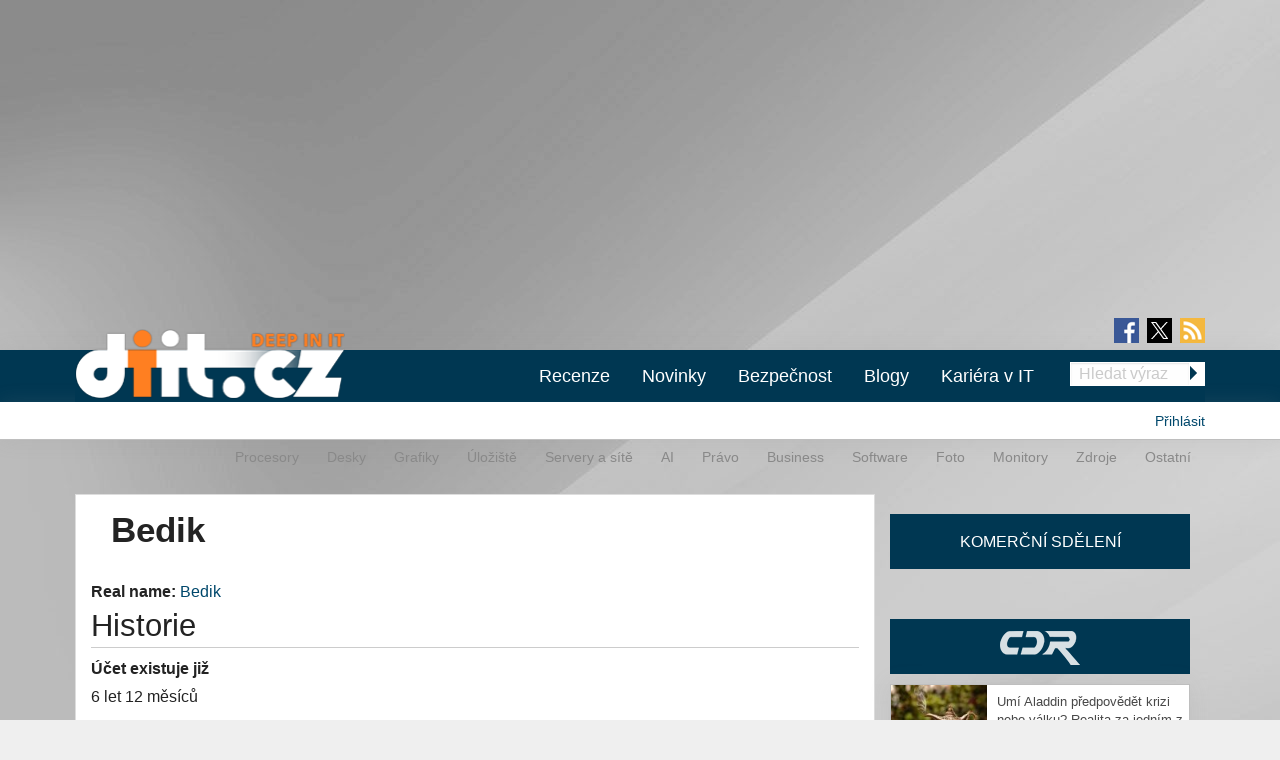

--- FILE ---
content_type: text/html; charset=utf-8
request_url: https://diit.cz/profil/jan-bednar
body_size: 10009
content:
<!DOCTYPE html>
<html xmlns="http://www.w3.org/1999/xhtml" xml:lang="cs" version="XHTML+RDFa 1.0" dir="ltr"
  xmlns:fb="https://ogp.me/ns/fb#"
  xmlns:og="https://ogp.me/ns#">
<head profile="http://www.w3.org/1999/xhtml/vocab">
<meta name="viewport" content="width=device-width, initial-scale=1.0">
  <!--[if IE]><![endif]-->
<meta http-equiv="Content-Type" content="text/html; charset=utf-8" />
<link rel="shortcut icon" href="https://diit.cz/sites/default/files/diit.ico" type="image/vnd.microsoft.icon" />
<meta property="og:type" content="profile" />
<meta property="og:title" content="Bedik" />
<meta property="profile:username" content="Bedik" />
  <title>Bedik | Diit.cz</title>
  <style type="text/css" media="all">
@import url("https://diit.cz/modules/system/system.base.css?t934gp");
@import url("https://diit.cz/modules/system/system.menus.css?t934gp");
@import url("https://diit.cz/modules/system/system.messages.css?t934gp");
@import url("https://diit.cz/modules/system/system.theme.css?t934gp");
</style>
<style type="text/css" media="all">
@import url("https://diit.cz/sites/all/modules/contrib/comment_notify/comment_notify.css?t934gp");
@import url("https://diit.cz/modules/comment/comment.css?t934gp");
@import url("https://diit.cz/sites/all/modules/custom/expander/css/expander.css?t934gp");
@import url("https://diit.cz/modules/field/theme/field.css?t934gp");
@import url("https://diit.cz/sites/all/modules/contrib/logintoboggan/logintoboggan.css?t934gp");
@import url("https://diit.cz/modules/node/node.css?t934gp");
@import url("https://diit.cz/modules/poll/poll.css?t934gp");
@import url("https://diit.cz/sites/all/modules/custom/report_mistake/css/report_mistake.css?t934gp");
@import url("https://diit.cz/modules/search/search.css?t934gp");
@import url("https://diit.cz/modules/user/user.css?t934gp");
@import url("https://diit.cz/sites/all/modules/contrib/views/css/views.css?t934gp");
</style>
<style type="text/css" media="all">
@import url("https://diit.cz/sites/all/modules/contrib/ctools/css/ctools.css?t934gp");
@import url("https://diit.cz/sites/all/modules/contrib/rate/rate.css?t934gp");
@import url("https://diit.cz/sites/all/libraries/fancybox/jquery.fancybox.min.css?t934gp");
</style>
<style type="text/css" media="all">
@import url("https://diit.cz/sites/all/themes/stkf6/css/normalize.css?t934gp");
@import url("https://diit.cz/sites/all/themes/stkf6/css/modify.css?t934gp");
@import url("https://diit.cz/sites/all/themes/stkf6/css/layout-stk.css?t934gp");
@import url("https://diit.cz/sites/all/themes/stkf6/css/text.css?t934gp");
@import url("https://diit.cz/sites/all/themes/stkf6/css/forms.css?t934gp");
@import url("https://diit.cz/sites/all/themes/stkf6/css/wysiwyg_assets.css?t934gp");
@import url("https://diit.cz/sites/all/themes/stkf6/foundation/css/foundation.min.css?t934gp");
@import url("https://diit.cz/sites/all/themes/stkf6/foundation/css/motion-ui.min.css?t934gp");
@import url("https://diit.cz/sites/all/themes/stkf6/css/style/style.css?t934gp");
@import url("https://diit.cz/sites/all/themes/stkf6/css/mobile.css?t934gp");
@import url("https://diit.cz/sites/all/themes/diit/colors/css/diit.css?t934gp");
</style>
  <script defer="defer" src="/sites/default/files/google_tag/cdr/google_tag.script.js?t934gp"></script>
<script defer="defer" src="/sites/default/files/google_tag/diit/google_tag.script.js?t934gp"></script>
<script defer="defer" src="/sites/default/files/google_tag/impression_media/google_tag.script.js?t934gp"></script>
<script src="/sites/all/modules/contrib/jquery_update/replace/jquery/1.10/jquery.min.js?v=1.10.2"></script>
<script src="/misc/jquery-extend-3.4.0.js?v=1.10.2"></script>
<script src="/misc/jquery-html-prefilter-3.5.0-backport.js?v=1.10.2"></script>
<script src="/misc/jquery.once.js?v=1.2"></script>
<script src="/misc/drupal.js?t934gp"></script>
<script>
<!--//--><![CDATA[//><!--
jQuery.extend(Drupal.settings, {"basePath":"\/","pathPrefix":"","setHasJsCookie":0,"ajaxPageState":{"theme":"diit","theme_token":"94-GWPOhBWlnO-0i8S7rgnDdjY0CM2fxKlR_8LQCOhk","js":{"https:\/\/openads.aira.cz\/delivery\/asyncjs.php":1,"https:\/\/diit.cz\/sites\/default\/files\/google_tag\/cdr\/google_tag.script.js":1,"https:\/\/diit.cz\/sites\/default\/files\/google_tag\/diit\/google_tag.script.js":1,"https:\/\/diit.cz\/sites\/default\/files\/google_tag\/impression_media\/google_tag.script.js":1,"sites\/all\/modules\/contrib\/jquery_update\/replace\/jquery\/1.10\/jquery.min.js":1,"misc\/jquery-extend-3.4.0.js":1,"misc\/jquery-html-prefilter-3.5.0-backport.js":1,"misc\/jquery.once.js":1,"misc\/drupal.js":1,"sites\/all\/modules\/contrib\/jquery_update\/replace\/ui\/external\/jquery.cookie.js":1,"sites\/all\/modules\/contrib\/comment_notify\/comment_notify.js":1,"sites\/all\/modules\/contrib\/entityreference\/js\/entityreference.js":1,"sites\/all\/modules\/custom\/expander\/js\/jquery.expander.js":1,"sites\/all\/modules\/custom\/expander\/js\/expander.js":1,"sites\/all\/modules\/custom\/report_mistake\/js\/report_mistake.js":1,"public:\/\/languages\/cs_hc4Y4L5TGnxmNa-twciCtCNDDSkVl4AseZw2GNknHvU.js":1,"sites\/all\/libraries\/timeago\/jquery.timeago.js":1,"sites\/all\/modules\/contrib\/timeago\/timeago.js":1,"sites\/all\/modules\/custom\/aira_banners\/js\/aira_banners.js":1,"sites\/all\/modules\/contrib\/google_analytics\/googleanalytics.js":1,"https:\/\/www.googletagmanager.com\/gtag\/js?id=UA-1159387-2":1,"sites\/all\/modules\/custom\/is_android\/is_android.js":1,"sites\/all\/modules\/custom\/is_android\/isMobile\/isMobile.js":1,"sites\/all\/modules\/custom\/openx_async\/async-openx.js":1,"sites\/all\/themes\/stkf6\/js\/custom\/mobile-menu.js":1,"sites\/all\/modules\/contrib\/field_group\/field_group.js":1,"sites\/all\/libraries\/timeago\/jquery.timeago.cs.js":1,"sites\/all\/libraries\/fancybox\/jquery.fancybox.min.js":1,"sites\/all\/themes\/stkf6\/js\/init\/fancybox.js":1,"sites\/all\/themes\/stkf6\/foundation\/js\/vendor\/what-input.js":1,"sites\/all\/themes\/stkf6\/foundation\/js\/vendor\/motion-ui.min.js":1,"sites\/all\/themes\/stkf6\/foundation\/js\/vendor\/foundation.min.js":1,"sites\/all\/themes\/stkf6\/js\/app.js":1,"sites\/all\/themes\/stkf6\/js\/skyscraper.js":1},"css":{"modules\/system\/system.base.css":1,"modules\/system\/system.menus.css":1,"modules\/system\/system.messages.css":1,"modules\/system\/system.theme.css":1,"sites\/all\/modules\/contrib\/comment_notify\/comment_notify.css":1,"modules\/comment\/comment.css":1,"sites\/all\/modules\/custom\/expander\/css\/expander.css":1,"modules\/field\/theme\/field.css":1,"sites\/all\/modules\/contrib\/logintoboggan\/logintoboggan.css":1,"modules\/node\/node.css":1,"modules\/poll\/poll.css":1,"sites\/all\/modules\/custom\/report_mistake\/css\/report_mistake.css":1,"modules\/search\/search.css":1,"modules\/user\/user.css":1,"sites\/all\/modules\/contrib\/views\/css\/views.css":1,"sites\/all\/modules\/contrib\/ctools\/css\/ctools.css":1,"sites\/all\/modules\/contrib\/rate\/rate.css":1,"sites\/all\/libraries\/fancybox\/jquery.fancybox.min.css":1,"sites\/all\/themes\/stkf6\/css\/normalize.css":1,"sites\/all\/themes\/stkf6\/css\/modify.css":1,"sites\/all\/themes\/stkf6\/css\/layout-stk.css":1,"sites\/all\/themes\/stkf6\/css\/text.css":1,"sites\/all\/themes\/stkf6\/css\/forms.css":1,"sites\/all\/themes\/stkf6\/css\/wysiwyg_assets.css":1,"sites\/all\/themes\/stkf6\/foundation\/css\/foundation.min.css":1,"sites\/all\/themes\/stkf6\/foundation\/css\/motion-ui.min.css":1,"sites\/all\/themes\/stkf6\/css\/style\/style.css":1,"sites\/all\/themes\/stkf6\/css\/mobile.css":1,"sites\/all\/themes\/diit\/colors\/css\/diit.css":1}},"timeago":{"refreshMillis":60000,"allowFuture":true,"localeTitle":false,"cutoff":0},"googleanalytics":{"account":["UA-1159387-2"],"trackOutbound":1,"trackMailto":1,"trackDownload":1,"trackDownloadExtensions":"7z|aac|arc|arj|asf|asx|avi|bin|csv|doc(x|m)?|dot(x|m)?|exe|flv|gif|gz|gzip|hqx|jar|jpe?g|js|mp(2|3|4|e?g)|mov(ie)?|msi|msp|pdf|phps|png|ppt(x|m)?|pot(x|m)?|pps(x|m)?|ppam|sld(x|m)?|thmx|qtm?|ra(m|r)?|sea|sit|tar|tgz|torrent|txt|wav|wma|wmv|wpd|xls(x|m|b)?|xlt(x|m)|xlam|xml|z|zip"},"openx_async":{"zones":{"fullbranding":156,"b300x100-0":26,"b300x100-1":77,"b300x100-2":78,"ritem1":20,"ritem2":30,"ritem3":31,"ritem4":32,"ritem5":22,"ritem6":33,"ritem7":34,"ritem8":35,"ritem9":36,"ritem10":114,"ritem11":115,"ritem12":116,"ritem13":117,"ritem14":118,"ritem15":119,"ritem16":120,"ritem17":121,"ritem18":122,"ritem19":123,"ritem20":124,"ritem21":125,"ritem22":139,"ritem23":140,"ritem24":141},"terms":null},"field_group":{"fieldset":"full"}});
//--><!]]>
</script>
<script src="/sites/all/modules/contrib/jquery_update/replace/ui/external/jquery.cookie.js?v=67fb34f6a866c40d0570"></script>
<script src="/sites/all/modules/contrib/comment_notify/comment_notify.js?t934gp"></script>
<script src="/sites/all/modules/contrib/entityreference/js/entityreference.js?t934gp"></script>
<script src="/sites/all/modules/custom/expander/js/jquery.expander.js?t934gp"></script>
<script src="/sites/all/modules/custom/expander/js/expander.js?t934gp"></script>
<script src="/sites/all/modules/custom/report_mistake/js/report_mistake.js?t934gp"></script>
<script src="/sites/default/files/languages/cs_hc4Y4L5TGnxmNa-twciCtCNDDSkVl4AseZw2GNknHvU.js?t934gp"></script>
<script src="/sites/all/libraries/timeago/jquery.timeago.js?t934gp"></script>
<script src="/sites/all/modules/contrib/timeago/timeago.js?t934gp"></script>
<script>
<!--//--><![CDATA[//><!--

      (function ($) {
       $(document).ready(function () {
        if($(window).width() < 680) {
         var json = [{"id":191},{"id":193},{"id":100},{"id":39},{"id":87},{"id":23}];
        } else {
         var json = [{"id":18},{"id":24},{"id":100},{"id":39},{"id":87},{"id":23}];
        }
        var html = "";
				for(let i in json){
				 var item = json[i];
				 $(".seznam-adds.zone" + item.id + " ins").attr("data-revive-zoneid", item.id);
				}
				$("#mobilejs").attr("src","//assets.adobedtm.com/e949270ea86e/06f76135b050/launch-facbe9b48c75.min.js");
       });
      }(jQuery));
//--><!]]>
</script>
<script src="/sites/all/modules/custom/aira_banners/js/aira_banners.js?t934gp"></script>
<script src="/sites/all/modules/contrib/google_analytics/googleanalytics.js?t934gp"></script>
<script async="async" src="https://www.googletagmanager.com/gtag/js?id=UA-1159387-2"></script>
<script>
<!--//--><![CDATA[//><!--
window.dataLayer = window.dataLayer || [];function gtag(){dataLayer.push(arguments)};gtag("js", new Date());gtag("set", "developer_id.dMDhkMT", true);gtag('config', 'UA-1159387-4');
gtag('event', 'page_view', { 'send_to': 'UA-1159387-4' });gtag("config", "UA-1159387-2", {"groups":"default","allow_ad_personalization_signals":false});
//--><!]]>
</script>
<script src="/sites/all/modules/custom/is_android/is_android.js?t934gp"></script>
<script src="/sites/all/modules/custom/is_android/isMobile/isMobile.js?t934gp"></script>
<script src="/sites/all/modules/custom/openx_async/async-openx.js?t934gp"></script>
<script src="/sites/all/themes/stkf6/js/custom/mobile-menu.js?t934gp"></script>
<script src="/sites/all/modules/contrib/field_group/field_group.js?t934gp"></script>
<script src="/sites/all/libraries/timeago/jquery.timeago.cs.js?t934gp"></script>
<script src="/sites/all/libraries/fancybox/jquery.fancybox.min.js?t934gp"></script>
<script src="/sites/all/themes/stkf6/js/init/fancybox.js?t934gp"></script>
<script src="/sites/all/themes/stkf6/foundation/js/vendor/what-input.js?t934gp"></script>
<script src="/sites/all/themes/stkf6/foundation/js/vendor/motion-ui.min.js?t934gp"></script>
<script src="/sites/all/themes/stkf6/foundation/js/vendor/foundation.min.js?t934gp"></script>
<script src="/sites/all/themes/stkf6/js/app.js?t934gp"></script>
<script src="/sites/all/themes/stkf6/js/skyscraper.js?t934gp"></script>
    <script id="mobilejs" async></script>
  <noscript>
    <style>
        #main-menu-top{display: block !important;}
    </style>
  </noscript>
  <link rel="alternate" type="application/rss+xml" title="Diit.cz" href="/rss">
      <script type="text/javascript" src="https://d21-a.sdn.cz/d_21/sl/3/loader.js"></script>
</head>
<body class="html not-front not-logged-in one-sidebar sidebar-first page-user page-user- page-user-546824 domain-diit-cz"   >
<!-- GEMIUS tracking -->
<script type="text/javascript">var pp_gemius_identifier = 'nLhL_YRgUNzEhuvdbj.CftUK71aBtsOqYzXQdVzQjob.Q7';function gemius_pending(i) { window[i] = window[i] || function() {var x = window[i+'_pdata'] = window[i+'_pdata'] || []; x[x.length]=arguments;};};
          gemius_pending('gemius_hit'); gemius_pending('gemius_event'); gemius_pending('pp_gemius_hit'); gemius_pending('pp_gemius_event');
          (function(d,t) {try {var gt=d.createElement(t),s=d.getElementsByTagName(t)[0],l='http'+((location.protocol=='https:')?'s':''); gt.setAttribute('async','async');
          gt.setAttribute('defer','defer'); gt.src=l+'://spir.hit.gemius.pl/xgemius.js'; s.parentNode.insertBefore(gt,s);} catch (e) {}})(document,'script');
          //--><!]]>
          </script>  <div id="skip-link">
    <a href="#main-content" class="element-invisible element-focusable">Přejít k hlavnímu obsahu</a>
  </div>
  <noscript aria-hidden="true"><iframe src="https://www.googletagmanager.com/ns.html?id=GTM-KWF333R" height="0" width="0" style="display:none;visibility:hidden"></iframe></noscript>
<noscript aria-hidden="true"><iframe src="https://www.googletagmanager.com/ns.html?id=GTM-TL6N37D" height="0" width="0" style="display:none;visibility:hidden"></iframe></noscript>
<noscript aria-hidden="true"><iframe src="https://www.googletagmanager.com/ns.html?id=GTM-TKND7SJ" height="0" width="0" style="display:none;visibility:hidden"></iframe></noscript>
  

            <h1 class="hidden">Diit.cz - Novinky a informace o hardware, software a internetu</h1>
      
  <div id="page-wrapper" class="row"><div id="page" class="small-12 column">

    <div id="header" class="row">
      <div class="column small-12">
          <div class="region region-header">
    <div
          class="seznam-adds zone191 row column block block-openx-async mobile">
        <ins data-revive-id="b8d33df4471d8a1dec6335eb43333e20"></ins>
  </div>
<div
          class="seznam-adds zone18 row column block block-openx-async">
        <ins data-revive-id="b8d33df4471d8a1dec6335eb43333e20"></ins>
  </div>
<div id="block-openx-async-fullbranding" class="row column block block-openx-async">
      
  <div class="content">
    <div id="fullbranding"><ins data-revive-zoneid="156" data-revive-id="b8d33df4471d8a1dec6335eb43333e20"></ins></div>   </div>
</div>
  </div>
      </div>
    </div>

    <div id="page-header" class="row">

      <div id="menu-wrapper" class="column small-12">
      <div id="primary-header-bar-wrapper" class="header-bar primary-header-bar">
        <div class="fluid-background show-for-large"></div>
        <div id="primary-header-bar" class="clearfix relative">
            <div class="top-bar-right search-form search-form-responsive">
              <form action="/vyhledavani" method="get">
  <input class="google_text_search search-field" name="r" size="20" type="text" placeholder="Hledat výraz">
  <div class="inline arrow-wrapper"><input class="google_activ_search arrow-right-button" type="submit" value="Hledat"></div>
</form>
            </div>

          <div id="social-media"><div id="social-icon-container"><div class="social-icon"><a href="https://www.facebook.com/diit.cz" target="_blank"><img src="https://diit.cz/sites/all/themes/stkf6/img/icon-facebook.png" alt="fb"></a></div><div class="social-icon social-x"><a href="https://x.com/Deep_in_IT_cz" target="_blank"><img src="https://diit.cz/sites/all/themes/stkf6/img/icon-x.svg" alt="X"></a></div><div class="social-icon last"><a href="https://diit.cz/rss" target="_blank"><img src="https://diit.cz/sites/all/themes/stkf6/img/icon-rss.png" alt="rss"></a></div></div></div>
          <div id="logo" class="show-for-large">
            <a href="/" title="Titulní strana"><img src="https://diit.cz/sites/default/files/diit-logo.png" alt="Logo serveru"/></a>
          </div>

          <!-- mobilna verzia -->
          <div class="title-bar" data-responsive-toggle="main-menu-top" data-hide-for="large">
            <div class="title-bar-title">
              <a href="/" title="Titulní strana">
                <img src="https://diit.cz/sites/default/files/diit-logo.png" alt="Logo serveru"/>
              </a>
            </div>
            <div id="mobile-search-div">
              <img src="../../../sites/default/files/search24.png" id="mobile-search-img">
            </div>
            <div>
              <button class="menu-icon" type="button" data-toggle></button>
            </div>
          </div>

                    <div id="search-mobile-collapse" style="display:none;">
            <form action="/vyhledavani" method="get">
              <table id="mobile-search-table-diit">
                <tbody style="border:0px;">
                  <tr>
                    <td style="width:75%;">
                      <input type="text" name="mobile-search-input" id="mobile-search-input" class="form-control mobile-search-input-diit">
                    </td>
                    <td style="width:25%;">
                      <button type="button" name="mobile-search-button" id="mobile-search-button" class="mobile-search-button-diit">Hledat</button>
                    </td>
                  </tr>
                </tbody>
              </table>
            </form>
          </div>
          
          <div class="top-bar" id="main-menu-top" style="display: none">
            <div class="top-bar-right search-form show-for-large">
              <form action="/vyhledavani" method="get">
  <input class="google_text_search search-field" name="r" size="20" type="text" placeholder="Hledat výraz">
  <div class="inline arrow-wrapper"><input class="google_activ_search arrow-right-button" type="submit" value="Hledat"></div>
</form>
            </div>

            <div class="top-bar-left"><ul class="dropdown menu vertical medium-horizontal" data-responsive-menu="accordion large-dropdown" data-parent-link="true"><li><a href="/rubriky/recenze" title="">Recenze</a></li><li><a href="/" title="">Novinky</a></li><li><a href="https://diit.cz/rubriky/bezpecnost" title="">Bezpečnost</a></li><li><a href="/blogy" title="">Blogy</a></li><li><a href="https://cdr.cz/prace" title="">Kariéra v IT</a></li><li class="read-more" style="display: none;"><a href="#">▼ Zobrazit další rubriky ▼</a></li><li class="submenu_custom"><a href="/rubriky/procesory">Procesory</a></li><li class="submenu_custom"><a href="/rubriky/desky">Desky</a></li><li class="submenu_custom"><a href="/rubriky/uloziste">Úložiště</a></li><li class="submenu_custom"><a href="/rubriky/servery-site">Servery a sítě</a></li><li class="submenu_custom"><a href="https://diit.cz/rubriky/ai-0">AI</a></li><li class="submenu_custom"><a href="https://diit.cz/rubriky/notebooky">Notebooky</a></li><li class="submenu_custom"><a href="/rubriky/software">Software</a></li><li class="submenu_custom"><a href="/rubriky/grafiky">Grafiky</a></li><li class="submenu_custom"><a href="/rubriky/monitory">Monitory</a></li><li class="submenu_custom"><a href="/rubriky/foto">Foto</a></li><li class="submenu_custom"><a href="/rubriky/zdroje">Zdroje</a></li><li class="submenu_custom"><a href="/rubriky/ostatni">Ostatní</a></li><li class="submenu_custom"><a href="/rubriky/procesory-0">Procesory</a></li><li class="submenu_custom"><a href="/rubriky/desky-0">Desky</a></li><li class="submenu_custom"><a href="/rubriky/grafiky-0">Grafiky</a></li><li class="submenu_custom"><a href="/rubriky/uloziste-0">Úložiště</a></li><li class="submenu_custom"><a href="https://diit.cz/rubriky/servery-site-0">Servery a sítě</a></li><li class="submenu_custom"><a href="https://diit.cz/rubriky/ai">AI</a></li><li class="submenu_custom"><a href="/rubriky/pravo">Právo</a></li><li class="submenu_custom"><a href="/rubriky/business">Business</a></li><li class="submenu_custom"><a href="/rubriky/software-0">Software</a></li><li class="submenu_custom"><a href="/rubriky/foto-0">Foto</a></li><li class="submenu_custom"><a href="/rubriky/monitory-0">Monitory</a></li><li class="submenu_custom"><a href="/rubriky/zdroje-0">Zdroje</a></li><li class="submenu_custom"><a href="/rubriky/ostatni-0">Ostatní</a></li><li class="submenu_custom"><a href="https://diit.cz/rubriky/internet">Internet</a></li></ul></div>
          </div>
        </div>
      </div>

    <div id="secondary-header-bar-wrapper" class="header-bar secondary-header-bar
      responsive_frontpage_secondary_menu    ">
        <div class="fluid-background"></div>
        <div id="secondary-header-bar" class="clearfix">
          <div class="text-right pull-right profile-menu">
            <script type="text/javascript">
  (function($) {

    $(document).ready(function() {
      if ($.cookie('DRUPAL_UID') > 0) {
        $('#profile-menu').html('<ul class="links inline block-links clearfix">' +
            '<li><a href="/profil">Profil</a></li>' +
            '<li><a href="/user/logout?destination=user/546824" rel="noindex">Odhlásit</a></li>' +
          '</ul>');
      }
      else {
        $('#profile-menu').html('<ul class="links inline block-links clearfix">' +
          '<li><a href="/profil?destination=user/546824">Přihlásit</a></li>' +
          '</ul>');
      }
    });

  }(jQuery));
</script>
<div id="profile-menu"></div>
          </div>
          <div class="pull-right submenu show-for-large">
                          <div class="item-list"><ul class="links inline block-links clearfix"><li class="first"><a href="/rubriky/procesory-0">Procesory</a></li>
<li><a href="/rubriky/desky-0">Desky</a></li>
<li><a href="/rubriky/grafiky-0">Grafiky</a></li>
<li><a href="/rubriky/uloziste-0">Úložiště</a></li>
<li><a href="https://diit.cz/rubriky/servery-site-0">Servery a sítě</a></li>
<li><a href="https://diit.cz/rubriky/ai">AI</a></li>
<li><a href="/rubriky/pravo">Právo</a></li>
<li><a href="/rubriky/business">Business</a></li>
<li><a href="/rubriky/software-0">Software</a></li>
<li><a href="/rubriky/foto-0">Foto</a></li>
<li><a href="/rubriky/monitory-0">Monitory</a></li>
<li><a href="/rubriky/zdroje-0">Zdroje</a></li>
<li class="last"><a href="/rubriky/ostatni-0">Ostatní</a></li>
</ul></div>                      </div>
        </div>
      </div>

    </div>
    </div>

        <div class="row">
      <div class="messages-wrapper mb column small-12">
              </div>
    </div>

          <div class="row">
        <div class="column small-12">
            <div class="region region-top">
    <div
        id="block-openx-async-skyscraper"
          class="seznam-adds zone23 row column block block-openx-async">
        <ins data-revive-id="b8d33df4471d8a1dec6335eb43333e20"></ins>
  </div>
<div
        id="block-openx-async-skyscraper-levy"
          class="seznam-adds zone87 row column block block-openx-async">
        <ins data-revive-id="b8d33df4471d8a1dec6335eb43333e20"></ins>
  </div>
<div id="block-block-81" class="row column block block-block">
      
  <div class="content">
    <div id="responsive-banner-square-front"></div>
  </div>
</div>
  </div>
        </div>
      </div>
    
    <div id="main-wrapper" class="row column">
      <div id="main" class="row">

      <div class="page_center">

          <div id="content" class="column main-column columns">
            <div class="section">
                            <a id="main-content"></a>
                                            <h1 class="title" id="page-title">Bedik</h1>
                                                          <div class="tabs"></div>
                                                                        <div class="region region-content">
    <div id="block-system-main" class="row column block block-system">
      
  <div class="content">
    <div class="profile">
  <div class="relative">
    <div class="field field-name-realname field-type-text field-label-inline clearfix">
      <div class="field-label">Real name:&nbsp;</div>
    <div class="field-items">
          <div class="field-item even"><a href="/profil/jan-bednar" class="active">Bedik</a></div>
      </div>
</div>
  <h3>Historie</h3>

<dl>
  <dt>Účet existuje již</dt>
<dd>6 let 12 měsíců</dd>
</dl>
<div class="field field-name-field-nick field-type-text field-label-above">
      <div class="field-label">Přezdívka:&nbsp;</div>
    <div class="field-items">
          <div class="field-item even">Bedik</div>
      </div>
</div>
  </div>
</div>
  </div>
</div>
<div id="block-block-75" class="row column block block-block">
      
  <div class="content">
    <div id="responsive-banner-skyscrapersidebar-rubriky"></div>
  </div>
</div>
  </div>
          </div>
          </div> <!-- /.section, /#content -->

          
        </div>

                  <div id="sidebar-first" class="columns">
            <div class="section">
                <div class="region region-sidebar-first">
    <div
        id="block-openx-async-square"
          class="seznam-adds zone24 row column block block-openx-async">
        <ins data-revive-id="b8d33df4471d8a1dec6335eb43333e20"></ins>
  </div>
<div id="block-openx-async-kz1" class="row column block block-openx-async block-header komercni-sdeleni">
        <h2 class="block-title" >Komerční sdělení</h2>
    
  <div class="content">
    <ins data-revive-zoneid="20" data-revive-id="b8d33df4471d8a1dec6335eb43333e20"></ins><ins data-revive-zoneid="30" data-revive-id="b8d33df4471d8a1dec6335eb43333e20"></ins><ins data-revive-zoneid="31" data-revive-id="b8d33df4471d8a1dec6335eb43333e20"></ins><ins data-revive-zoneid="32" data-revive-id="b8d33df4471d8a1dec6335eb43333e20"></ins><ins data-revive-zoneid="22" data-revive-id="b8d33df4471d8a1dec6335eb43333e20"></ins><ins data-revive-zoneid="33" data-revive-id="b8d33df4471d8a1dec6335eb43333e20"></ins><ins data-revive-zoneid="34" data-revive-id="b8d33df4471d8a1dec6335eb43333e20"></ins><ins data-revive-zoneid="35" data-revive-id="b8d33df4471d8a1dec6335eb43333e20"></ins><ins data-revive-zoneid="36" data-revive-id="b8d33df4471d8a1dec6335eb43333e20"></ins>  </div>
</div>
<div id="block-block-87" class="row column block block-block">
      
  <div class="content">
    <div id="responsive-banner-skyscrapersidebar-rubriky"></div>
  </div>
</div>
<div id="block-openx-async-b300x100-0" class="row column block block-openx-async">
      
  <div class="content">
    <div id="b300x100-0"><ins data-revive-zoneid="26" data-revive-id="b8d33df4471d8a1dec6335eb43333e20"></ins></div>   </div>
</div>
<div id="block-views-articles-cdr-block" class="row column block block-views block-header">
        <h2 class="block-title" ><a href="http://cdr.cz" class="block-title-link">CDR Hry</a></h2>
    
  <div class="content">
    <div class="view view-articles view-id-articles view-display-id-cdr_block view-dom-id-7d394b78defee9e9e75b448d03b94ba7">
        
  
  
      <div class="view-content">
        <div class="views-row views-row-1 views-row-odd views-row-first">
    <div id="node-114026" class="node node-article node-promoted node-small-teaser clearfix hoverable teaser node-article">

  <div class="pull-left image-wrapper mr10">
    <div class="field field-name-field-image field-type-image field-label-hidden">
    <div class="field-items">
          <div class="field-item even"><a href="https://cdr.cz/clanek/umi-aladdin-predpovedet-krizi-nebo-valku-realita-za-jednim-z-nejcastejsich-mytu"><img src="https://diit.cz/sites/default/files/styles/small_teaser/public/shutterstock_652060789.jpg?itok=iecijObD" alt="" /></a></div>
      </div>
</div>
  </div>

      <div>
    <h2><a href="https://cdr.cz/clanek/umi-aladdin-predpovedet-krizi-nebo-valku-realita-za-jednim-z-nejcastejsich-mytu" title="Umí Aladdin předpovědět krizi nebo válku? Realita za jedním z nejčastějších mýtů">Umí Aladdin předpovědět krizi nebo válku? Realita za jedním z nejčastějších mýtů</a></h2>
  </div>
  
</div>
  </div>
  <div class="views-row views-row-2 views-row-even">
    <div id="node-114024" class="node node-article node-promoted node-small-teaser clearfix hoverable teaser node-article">

  <div class="pull-left image-wrapper mr10">
    <div class="field field-name-field-image field-type-image field-label-hidden">
    <div class="field-items">
          <div class="field-item even"><a href="https://cdr.cz/clanek/pameti-zdrazuji-potichu-ale-jiste-ddr5-miri-do-nove-cenove-reality"><img src="https://diit.cz/sites/default/files/styles/small_teaser/public/shutterstock_2349117515.jpg?itok=eMaLEFWy" alt="" /></a></div>
      </div>
</div>
  </div>

      <div>
    <h2><a href="https://cdr.cz/clanek/pameti-zdrazuji-potichu-ale-jiste-ddr5-miri-do-nove-cenove-reality" title="Paměti zdražují potichu, ale jistě. DDR5 míří do nové cenové reality">Paměti zdražují potichu, ale jistě. DDR5 míří do nové cenové reality</a></h2>
  </div>
  
</div>
  </div>
  <div class="views-row views-row-3 views-row-odd">
    <div id="node-114025" class="node node-article node-promoted node-small-teaser clearfix hoverable teaser node-article">

  <div class="pull-left image-wrapper mr10">
    <div class="field field-name-field-image field-type-image field-label-hidden">
    <div class="field-items">
          <div class="field-item even"><a href="https://cdr.cz/clanek/pocitac-vyrobeny-z-hub-vedci-ukazuji-ze-budoucnost-cipu-muze-rust-v-lese"><img src="https://diit.cz/sites/default/files/styles/small_teaser/public/shutterstock_1717071544.jpg?itok=wBSxD4bx" alt="" /></a></div>
      </div>
</div>
  </div>

      <div>
    <h2><a href="https://cdr.cz/clanek/pocitac-vyrobeny-z-hub-vedci-ukazuji-ze-budoucnost-cipu-muze-rust-v-lese" title="Počítač vyrobený z hub. Vědci ukazují, že budoucnost čipů může růst v lese">Počítač vyrobený z hub. Vědci ukazují, že budoucnost čipů může růst v lese</a></h2>
  </div>
  
</div>
  </div>
  <div class="views-row views-row-4 views-row-even">
    <div id="node-114020" class="node node-article node-promoted node-small-teaser clearfix hoverable teaser node-article">

  <div class="pull-left image-wrapper mr10">
    <div class="field field-name-field-image field-type-image field-label-hidden">
    <div class="field-items">
          <div class="field-item even"><a href="https://cdr.cz/clanek/epic-rozdava-zdarma-dve-hry-1"><img src="https://diit.cz/sites/default/files/styles/small_teaser/public/epicstorebanner3.jpg?itok=O-UWl00Z&amp;c=fa7bab1c366c4c03504d33d8d1579a42" alt="" /></a></div>
      </div>
</div>
  </div>

      <div>
    <h2><a href="https://cdr.cz/clanek/epic-rozdava-zdarma-dve-hry-1" title="Epic rozdává zdarma dvě hry">Epic rozdává zdarma dvě hry</a></h2>
  </div>
  
</div>
  </div>
  <div class="views-row views-row-5 views-row-odd views-row-last">
    <div id="node-114018" class="node node-article node-promoted node-small-teaser clearfix hoverable teaser node-article">

  <div class="pull-left image-wrapper mr10">
    <div class="field field-name-field-image field-type-image field-label-hidden">
    <div class="field-items">
          <div class="field-item even"><a href="https://cdr.cz/clanek/zahadne-temne-hvezdy-mohou-prepsat-dejiny-vesmiru"><img src="https://diit.cz/sites/default/files/styles/small_teaser/public/shutterstock_2502649065_1.jpg?itok=ANHBcdIi" alt="" /></a></div>
      </div>
</div>
  </div>

      <div>
    <h2><a href="https://cdr.cz/clanek/zahadne-temne-hvezdy-mohou-prepsat-dejiny-vesmiru" title="Záhadné temné hvězdy mohou přepsat dějiny vesmíru">Záhadné temné hvězdy mohou přepsat dějiny vesmíru</a></h2>
  </div>
  
</div>
  </div>
    </div>
  
  
  
  
  
  
</div>  </div>
</div>
<div id="block-openx-async-b300x100-1" class="row column block block-openx-async">
      
  <div class="content">
    <div id="b300x100-1"><ins data-revive-zoneid="77" data-revive-id="b8d33df4471d8a1dec6335eb43333e20"></ins></div>   </div>
</div>
<div
        id="block-openx-async-skyscrapersidebar"
          class="seznam-adds zone100 row column block block-openx-async">
        <ins data-revive-id="b8d33df4471d8a1dec6335eb43333e20"></ins>
  </div>
<div id="block-openx-async-b300x100-2" class="row column block block-openx-async">
      
  <div class="content">
    <div id="b300x100-2"><ins data-revive-zoneid="78" data-revive-id="b8d33df4471d8a1dec6335eb43333e20"></ins></div>   </div>
</div>
<div id="block-block-99" class="row column block block-block">
      
  <div class="content">
    <p><a href="https://cdr.cz/o-cdr" target="_blank"><img class="media-element file-default" data-delta="1" src="https://diit.cz/sites/default/files/spoluprace_cdr.png" width="300" height="534" alt="" /></a></p>  </div>
</div>
<div id="block-views-blogs-block-1" class="row column block block-views block-header">
        <h2 class="block-title" ><a href="/blogy" class="block-title-link">Aktuálně z blogů</a></h2>
    
  <div class="content">
    <div class="view view-blogs view-id-blogs view-display-id-block_1 view-dom-id-277154cd0d56ea11449c8e07828f8ef7">
        
  
  
      <div class="view-content">
        <div class="views-row views-row-1 views-row-odd views-row-first">
    <div id="node-109708" class="node node-blog node-promoted node-article node-small-teaser clearfix hoverable teaser node-article">

  <div class="pull-left image-wrapper mr10">
    <div class="field field-name-field-image field-type-image field-label-hidden">
    <div class="field-items">
          <div class="field-item even"><a href="/blog/komentar-jak-se-zije-s-neomezenymi-daty-za-29-kc"><img src="https://diit.cz/sites/default/files/styles/small_teaser/public/internet_nadosah.jpg?itok=BgtN-qbf&amp;c=b75e9d4e7456367e94218604425af0bb" alt="" title="Šnek" /></a></div>
      </div>
</div>
  </div>

      <div>
    <h2><a href="/blog/komentar-jak-se-zije-s-neomezenymi-daty-za-29-kc" title="KOMENTÁŘ: Jak se žije s „neomezenými“ daty za 29 Kč?">KOMENTÁŘ: Jak se žije s „neomezenými“ daty za 29 Kč?</a></h2>
  </div>
  
</div>
  </div>
  <div class="views-row views-row-2 views-row-even">
    <div id="node-109183" class="node node-blog node-promoted node-article node-small-teaser clearfix hoverable teaser node-article">

  <div class="pull-left image-wrapper mr10">
    <div class="field field-name-field-image field-type-image field-label-hidden">
    <div class="field-items">
          <div class="field-item even"><a href="/blog/sockapc-2023-dejstvi-druhe"><img src="https://diit.cz/sites/default/files/styles/small_teaser/public/_8111300_comet_fractal.jpg?itok=KBJ-R-Jx" alt="" title="Comet Fractal" /></a></div>
      </div>
</div>
  </div>

      <div>
    <h2><a href="/blog/sockapc-2023-dejstvi-druhe" title="SockaPC 2023, dějství druhé">SockaPC 2023, dějství druhé</a></h2>
  </div>
  
</div>
  </div>
  <div class="views-row views-row-3 views-row-odd">
    <div id="node-107892" class="node node-blog node-promoted node-article node-small-teaser clearfix hoverable teaser node-article">

  <div class="pull-left image-wrapper mr10">
    <div class="field field-name-field-image field-type-image field-label-hidden">
    <div class="field-items">
          <div class="field-item even"><a href="/blog/sockapc-sockaphone-2023-ani-na-neklikejte"><img src="https://diit.cz/sites/default/files/styles/small_teaser/public/sockapc2023_c280973.jpg?itok=nydwMz2V&amp;c=9530a8a2621df5b0c2c1d75c309527b3" alt="" title="SockaPC 2023" /></a></div>
      </div>
</div>
  </div>

      <div>
    <h2><a href="/blog/sockapc-sockaphone-2023-ani-na-neklikejte" title="SockaPC a SockaPhone 2023 (ani na to neklikejte)">SockaPC a SockaPhone 2023 (ani na to neklikejte)</a></h2>
  </div>
  
</div>
  </div>
  <div class="views-row views-row-4 views-row-even">
    <div id="node-106723" class="node node-blog node-promoted node-article node-small-teaser clearfix hoverable teaser node-article">

  <div class="pull-left image-wrapper mr10">
    <div class="field field-name-field-image field-type-image field-label-hidden">
    <div class="field-items">
          <div class="field-item even"><a href="/blog/par-slov-k-socka-pc-2022"><img src="https://diit.cz/sites/default/files/styles/small_teaser/public/_5140001_socka_pc_2022_late.jpg?itok=FOOaev2l&amp;c=84197d046ea3c3d3d2778d145962bbac" alt="" title="Socka PC 2022+" /></a></div>
      </div>
</div>
  </div>

      <div>
    <h2><a href="/blog/par-slov-k-socka-pc-2022" title="Pár slov k Socka PC 2022+">Pár slov k Socka PC 2022+</a></h2>
  </div>
  
</div>
  </div>
  <div class="views-row views-row-5 views-row-odd views-row-last">
    <div id="node-106609" class="node node-blog node-promoted node-article node-small-teaser clearfix hoverable teaser node-article">

  <div class="pull-left image-wrapper mr10">
    <div class="field field-name-field-image field-type-image field-label-hidden">
    <div class="field-items">
          <div class="field-item even"><a href="/blog/komentar-k-testu-5800x3d-s-rx-6900-xt"><img src="https://diit.cz/sites/default/files/styles/small_teaser/public/pat_a_lisa.jpg?itok=XJr1lSaF&amp;c=83d30103070b86999f2d2bf98de3f55c" alt="" title="Lisa a Pat" /></a></div>
      </div>
</div>
  </div>

      <div>
    <h2><a href="/blog/komentar-k-testu-5800x3d-s-rx-6900-xt" title="Komentář k testu 5800X3D s RX 6900 XT">Komentář k testu 5800X3D s RX 6900 XT</a></h2>
  </div>
  
</div>
  </div>
    </div>
  
  
  
  
  
  
</div>  </div>
</div>
  </div>
            </div>
          </div> <!-- /.section, /#sidebar-first -->
        
      </div>
    </div> <!-- /#main, /#main-wrapper -->

          <div class="row">
        <div class="column small-12">
            <div class="region region-bottom">
    <div
        id="block-openx-async-square-responsive"
          class="seznam-adds zone193 row column block block-openx-async">
        <ins data-revive-id="b8d33df4471d8a1dec6335eb43333e20"></ins>
  </div>
<div id="block-block-2" class="row column block block-block">
      
  <div class="content">
    <p> <a href="http://www.zachrana-dat-raid.cz/" target="_blank">Obnova dat z RAID pole</a> | <a href="http://www.recoverycentrum.cz/" target="_blank">Obnova dat</a> | <a href="http://www.datahelp.cz" target="_blank">Záchrana dat</a><br />	<a href="http://brigady.jobs.cz/" target="_blank" title="Nabídka brigád pro studenty - letní brigády, brigáda Praha, brigáda Brno, práce v zahraničí, ...">Brigády pro studenty</a></p>
  </div>
</div>
<div id="block-aira-carousel-aira-carousel" class="row column block block-aira-carousel with-background">
      
  <div class="content">
    <div id="aira-rss-articles" class="row column">
  <div class="row small-up-1 medium-up-2 large-up-4">
          <div class="column">
          <div class="aira-carousel-item row">
            <div class="column small-12 medium-12">
              <div class="row">
                <div class="logo column small-12"><a href="https://www.jsmekocky.cz/?utm_source=diit.cz&utm_medium=kolotoc-clanek&utm_campaign=kolotoc"><img src="/sites/default/files/tmp/carousel-63/logos/jsme-kocky.png" alt="Jsme kočky" title="Jsme kočky" /></a></div>
                <div class="image column small-12"><a href="https://www.jsmekocky.cz/clanek/redakce/zajimavosti/lososova-pomazanka-zachutna-zasyti-doda-zdrave-tuky-mame-pet"><img src="/sites/default/files/tmp/carousel-63/images/shutterstock_363206516.jpg%3Fitok=tFi3jSKG" title="Lososová pomazánka: zachutná, zasytí a dodá zdravé tuky. Máme pět neodolatelných receptů" alt="" width="200" height="113" /></a></div>
              </div>
            </div>
            <div class="title column small-12 medium-12"><a href="https://www.jsmekocky.cz/clanek/redakce/zajimavosti/lososova-pomazanka-zachutna-zasyti-doda-zdrave-tuky-mame-pet">Lososová pomazánka: zachutná, zasytí a dodá zdravé tuky. Máme pět neodolatelných receptů</a></div>
          </div>
        </div>
                <div class="column">
          <div class="aira-carousel-item row">
            <div class="column small-12 medium-12">
              <div class="row">
                <div class="logo column small-12"><a href="https://www.bydlimekvalitne.cz/?utm_source=diit.cz&utm_medium=kolotoc-logo&utm_campaign=kolotoc"><img src="/sites/default/files/tmp/carousel-63/logos/bydlimekvalitne.png" alt="Bydlíme kvalitně" title="Bydlíme kvalitně" /></a></div>
                <div class="image column small-12"><a href="https://www.bydlimekvalitne.cz/brynza-je-poklad-z-hor-je-zdrava-primo-stvorena-pro-experimenty-v-kuchyni"><img src="/sites/default/files/tmp/carousel-63/images/shutterstock_72944680.jpg%3Fitok=IdYhy2h0&amp;amp;c=af170dcff24452ad639494286c8bed5b" title="Brynza je poklad z hor: Je zdravá a přímo stvořená pro experimenty v kuchyni" alt="" width="200" height="113" /></a></div>
              </div>
            </div>
            <div class="title column small-12 medium-12"><a href="https://www.bydlimekvalitne.cz/brynza-je-poklad-z-hor-je-zdrava-primo-stvorena-pro-experimenty-v-kuchyni">Brynza je poklad z hor: Je zdravá a přímo stvořená pro experimenty v kuchyni</a></div>
          </div>
        </div>
                <div class="column">
          <div class="aira-carousel-item row">
            <div class="column small-12 medium-12">
              <div class="row">
                <div class="logo column small-12"><a href="https://www.cdr.cz/?utm_source=diit.cz&utm_medium=kolotoc-logo&utm_campaign=kolotoc"><img src="/sites/default/files/tmp/carousel-63/logos/cdr.png" alt="CDR" title="CDR" /></a></div>
                <div class="image column small-12"><a href="https://cdr.cz/clanek/blu-ray-oslavil-dvacitku-filmovi-fanousci-ho-stale-neopousteji"><img src="/sites/default/files/tmp/carousel-63/images/shutterstock_2039471957_0.jpg%3Fitok=-GHJsLhK" title="Blu-ray oslavil dvacítku a filmoví fanoušci ho stále neopouštějí" alt="" width="200" height="113" /></a></div>
              </div>
            </div>
            <div class="title column small-12 medium-12"><a href="https://cdr.cz/clanek/blu-ray-oslavil-dvacitku-filmovi-fanousci-ho-stale-neopousteji">Blu-ray oslavil dvacítku a filmoví fanoušci ho stále neopouštějí</a></div>
          </div>
        </div>
                <div class="column">
          <div class="aira-carousel-item row">
            <div class="column small-12 medium-12">
              <div class="row">
                <div class="logo column small-12"><a href="https://www.cestovinky.cz/?utm_source=diit.cz&utm_medium=kolotoc-clanek&utm_campaign=kolotoc"><img src="/sites/default/files/tmp/carousel-63/logos/cestovinky.png" alt="Cestovinky.cz" title="Cestovinky.cz" /></a></div>
                <div class="image column small-12"><a href="https://www.cestovinky.cz/clanek/zkaza-ktera-fascinuje-craco-nicila-priroda-zakerna-nemoc-dorazila-ho-snaha-o-modernizaci"><img src="/sites/default/files/tmp/carousel-63/images/shutterstock_2568738391.jpg%3Fh=043a35bd&amp;amp;itok=Ch6fiv39" title="Zkáza, která fascinuje. Craco ničila příroda a zákeřná nemoc, dorazila ho snaha o modernizaci" alt="" width="200" height="113" /></a></div>
              </div>
            </div>
            <div class="title column small-12 medium-12"><a href="https://www.cestovinky.cz/clanek/zkaza-ktera-fascinuje-craco-nicila-priroda-zakerna-nemoc-dorazila-ho-snaha-o-modernizaci">Zkáza, která fascinuje. Craco ničila příroda a zákeřná nemoc, dorazila ho snaha o modernizaci</a></div>
          </div>
        </div>
            </div>
    <div style="clear: both;"></div>
</div>
  </div>
</div>
  </div>
        </div>
      </div>
    
    <div class="conteiner text-center mb row">
      <div class="column small-12">
                  <ul class="links inline clearfix uppercase"><li class="menu-2281 first"><a href="https://www.facebook.com/diit.cz" title="" target="_blank">Facebook</a></li>
<li class="menu-2280"><a href="https://twitter.com/Deep_in_IT_cz" title="" target="_blank">Twitter</a></li>
<li class="menu-2678"><a href="https://diit.cz/o-nas" title="">O nás</a></li>
<li class="menu-2681 last"><a href="https://diit.cz/spoluprace" title="">Reklama</a></li>
</ul>              </div>
    </div>

    <div id="footer" class="row">
      <div class="fluid-background"></div>

      <div class="column medium-6">

        <div class="row left-footer-wrapper">
          <div class="column medium-4 opacity80">
                          <img src="/sites/all/themes/stkf6/img/diit-logo-white.png" alt="DIIT logo" class="mt5" />
                      </div>
          <div class="column medium-8 fsmaller text-left"><p class="mt0">Copyright © 1998-2026 CDR server s.r.o.<br>
              Všechna práva vyhrazena.<br>
                          ISSN 1804-5405.</p>
                      </div>
        </div>

      </div>
      <div class="column medium-6">

        <div class="row right-footer-wrapper">
          <div class="column medium-8 fsmaller text-right">
            <p class="mt0"><a href="https://www.aira.cz/">Technický provoz zajišťuje Aira GROUP<br>
                Oficiální partner Drupalu</a><br>
            </p>
          </div>
          <div class="column medium-4 text-right pt5">
            <a href="https://www.aira.cz" target="_blank" class="fade-in">
              <img src="/sites/all/themes/stkf6/img/aira-logo.png" alt="Aira GROUP, s. r. o."/>
            </a>
          </div>
        </div>
      </div>

          </div> <!-- /.section, /#footer -->

  </div></div> <!-- /#page, /#page-wrapper -->

  <div id="underlayer"></div>

  <div class="microdata" style="display: none" itemscope itemtype="https://schema.org/WebPage">
            <span itemprop="headline" class="microdata_item" >Bedik</span>
            <span itemprop="url" class="microdata_item">https://diit.cz/profil/jan-bednar</span>
            <span itemprop="primaryImageOfPage" class="microdata_image">https://diit.cz/sites/default/files/diit-logo.png</span>
         </div>  <script src="https://openads.aira.cz/delivery/asyncjs.php"></script>

<div id="fb-root"></div>

<script>(function(d, s, id) {
    var js, fjs = d.getElementsByTagName(s)[0];
    if (d.getElementById(id)) return;
    js = d.createElement(s); js.id = id;
    js.src = "//connect.facebook.net/cs_CZ/all.js#xfbml=1&appId=334310183332552";
    fjs.parentNode.insertBefore(js, fjs);
  }(document, 'script', 'facebook-jssdk'));</script>

  <noscript><iframe src="https://www.googletagmanager.com/ns.html?id=GTM-TL6N37" height="0" width="0" style="display:none;visibility:hidden"></iframe></noscript>
  </body>
</html>


--- FILE ---
content_type: text/plain; charset=UTF-8
request_url: https://at.teads.tv/fpc?analytics_tag_id=PUB_14462&tfpvi=&gdpr_status=23&gdpr_reason=230&gdpr_consent=&ccpa_consent=&shared_ids=&sv=d656f4a&
body_size: -83
content:
NmI5ZGZhYjQtNDRjZS00ZmRlLTgzZGQtNGFhMmVlZWVhYjUyIzQtNA==